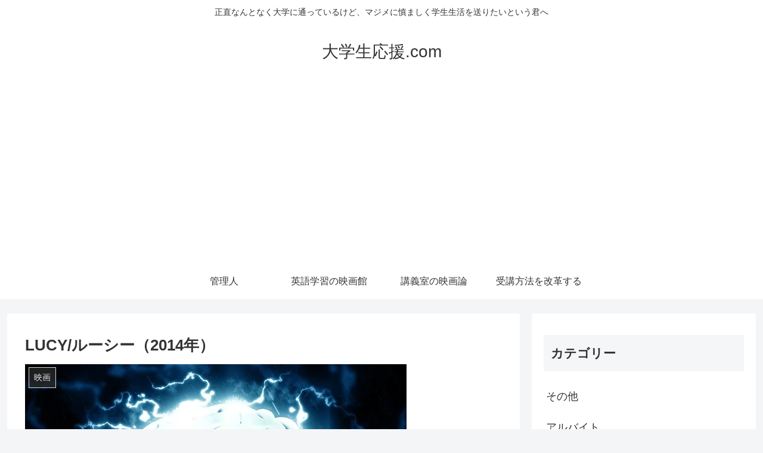

--- FILE ---
content_type: text/html; charset=utf-8
request_url: https://www.google.com/recaptcha/api2/aframe
body_size: 268
content:
<!DOCTYPE HTML><html><head><meta http-equiv="content-type" content="text/html; charset=UTF-8"></head><body><script nonce="_ru2Xv5e9Bb6JV0KmNiujw">/** Anti-fraud and anti-abuse applications only. See google.com/recaptcha */ try{var clients={'sodar':'https://pagead2.googlesyndication.com/pagead/sodar?'};window.addEventListener("message",function(a){try{if(a.source===window.parent){var b=JSON.parse(a.data);var c=clients[b['id']];if(c){var d=document.createElement('img');d.src=c+b['params']+'&rc='+(localStorage.getItem("rc::a")?sessionStorage.getItem("rc::b"):"");window.document.body.appendChild(d);sessionStorage.setItem("rc::e",parseInt(sessionStorage.getItem("rc::e")||0)+1);localStorage.setItem("rc::h",'1768835079307');}}}catch(b){}});window.parent.postMessage("_grecaptcha_ready", "*");}catch(b){}</script></body></html>